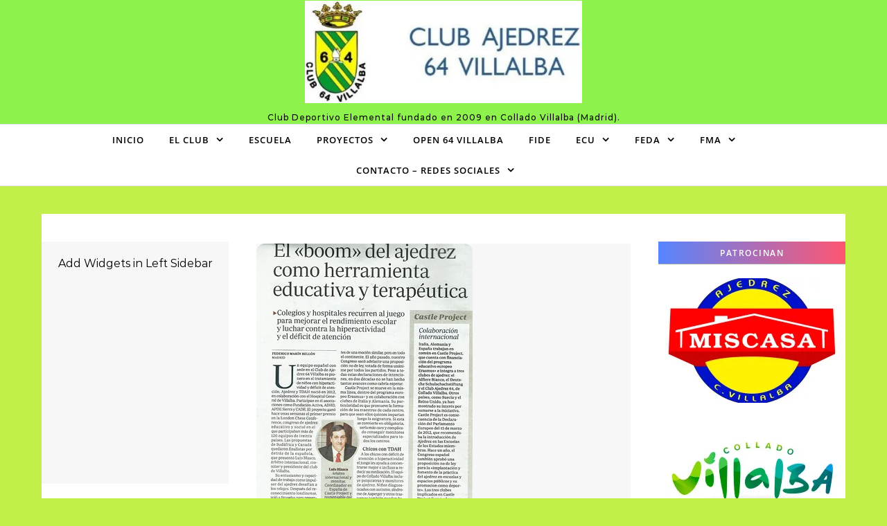

--- FILE ---
content_type: text/html; charset=UTF-8
request_url: http://www.ajedrez64villalba.com/tag/ajedrez-herramienta-educativa/
body_size: 12554
content:
<!DOCTYPE html>
<html lang="es">
<head>
    <meta charset="UTF-8">
    <meta name="viewport" content="width=device-width, initial-scale=1">
    <link rel="profile" href="http://gmpg.org/xfn/11">
    <meta name='robots' content='index, follow, max-image-preview:large, max-snippet:-1, max-video-preview:-1' />

	<!-- This site is optimized with the Yoast SEO plugin v26.7 - https://yoast.com/wordpress/plugins/seo/ -->
	<title>ajedrez herramienta educativa archivos - CLUB AJEDREZ 64 VILLALBA</title>
	<link rel="canonical" href="http://www.ajedrez64villalba.com/tag/ajedrez-herramienta-educativa/" />
	<meta property="og:locale" content="es_ES" />
	<meta property="og:type" content="article" />
	<meta property="og:title" content="ajedrez herramienta educativa archivos - CLUB AJEDREZ 64 VILLALBA" />
	<meta property="og:url" content="http://www.ajedrez64villalba.com/tag/ajedrez-herramienta-educativa/" />
	<meta property="og:site_name" content="CLUB AJEDREZ 64 VILLALBA" />
	<meta name="twitter:card" content="summary_large_image" />
	<meta name="twitter:site" content="@64villalba" />
	<script type="application/ld+json" class="yoast-schema-graph">{"@context":"https://schema.org","@graph":[{"@type":"CollectionPage","@id":"http://www.ajedrez64villalba.com/tag/ajedrez-herramienta-educativa/","url":"http://www.ajedrez64villalba.com/tag/ajedrez-herramienta-educativa/","name":"ajedrez herramienta educativa archivos - CLUB AJEDREZ 64 VILLALBA","isPartOf":{"@id":"http://www.ajedrez64villalba.com/#website"},"primaryImageOfPage":{"@id":"http://www.ajedrez64villalba.com/tag/ajedrez-herramienta-educativa/#primaryimage"},"image":{"@id":"http://www.ajedrez64villalba.com/tag/ajedrez-herramienta-educativa/#primaryimage"},"thumbnailUrl":"https://i0.wp.com/www.ajedrez64villalba.com/wp-content/uploads/articulo-abc-castle-project-web.jpg?fit=312%2C500","breadcrumb":{"@id":"http://www.ajedrez64villalba.com/tag/ajedrez-herramienta-educativa/#breadcrumb"},"inLanguage":"es"},{"@type":"ImageObject","inLanguage":"es","@id":"http://www.ajedrez64villalba.com/tag/ajedrez-herramienta-educativa/#primaryimage","url":"https://i0.wp.com/www.ajedrez64villalba.com/wp-content/uploads/articulo-abc-castle-project-web.jpg?fit=312%2C500","contentUrl":"https://i0.wp.com/www.ajedrez64villalba.com/wp-content/uploads/articulo-abc-castle-project-web.jpg?fit=312%2C500","width":312,"height":500},{"@type":"BreadcrumbList","@id":"http://www.ajedrez64villalba.com/tag/ajedrez-herramienta-educativa/#breadcrumb","itemListElement":[{"@type":"ListItem","position":1,"name":"Portada","item":"http://www.ajedrez64villalba.com/"},{"@type":"ListItem","position":2,"name":"ajedrez herramienta educativa"}]},{"@type":"WebSite","@id":"http://www.ajedrez64villalba.com/#website","url":"http://www.ajedrez64villalba.com/","name":"CLUB AJEDREZ 64 VILLALBA","description":"Club Deportivo Elemental fundado en 2009 en Collado Villalba (Madrid).","publisher":{"@id":"http://www.ajedrez64villalba.com/#organization"},"alternateName":"64Villalba","potentialAction":[{"@type":"SearchAction","target":{"@type":"EntryPoint","urlTemplate":"http://www.ajedrez64villalba.com/?s={search_term_string}"},"query-input":{"@type":"PropertyValueSpecification","valueRequired":true,"valueName":"search_term_string"}}],"inLanguage":"es"},{"@type":"Organization","@id":"http://www.ajedrez64villalba.com/#organization","name":"Club Ajedrez 64 Villalba","alternateName":"64 Villalba","url":"http://www.ajedrez64villalba.com/","logo":{"@type":"ImageObject","inLanguage":"es","@id":"http://www.ajedrez64villalba.com/#/schema/logo/image/","url":"https://i0.wp.com/www.ajedrez64villalba.com/wp-content/uploads/Logo-Club-64-Villalba.jpg?fit=2013%2C3390","contentUrl":"https://i0.wp.com/www.ajedrez64villalba.com/wp-content/uploads/Logo-Club-64-Villalba.jpg?fit=2013%2C3390","width":2013,"height":3390,"caption":"Club Ajedrez 64 Villalba"},"image":{"@id":"http://www.ajedrez64villalba.com/#/schema/logo/image/"},"sameAs":["https://www.facebook.com/club.sesentaycuatrovillalba?ref=tn_tnmn","https://x.com/64villalba","http://www.youtube.com/user/64villalba","http://www.instagram.com/64villalba"]}]}</script>
	<!-- / Yoast SEO plugin. -->


<link rel='preconnect' href='//i0.wp.com' />
<link rel="alternate" type="application/rss+xml" title="CLUB AJEDREZ 64 VILLALBA &raquo; Feed" href="http://www.ajedrez64villalba.com/feed/" />
<link rel="alternate" type="application/rss+xml" title="CLUB AJEDREZ 64 VILLALBA &raquo; Feed de los comentarios" href="http://www.ajedrez64villalba.com/comments/feed/" />
<link rel="alternate" type="application/rss+xml" title="CLUB AJEDREZ 64 VILLALBA &raquo; Etiqueta ajedrez herramienta educativa del feed" href="http://www.ajedrez64villalba.com/tag/ajedrez-herramienta-educativa/feed/" />
<style id='wp-img-auto-sizes-contain-inline-css' type='text/css'>
img:is([sizes=auto i],[sizes^="auto," i]){contain-intrinsic-size:3000px 1500px}
/*# sourceURL=wp-img-auto-sizes-contain-inline-css */
</style>
<style id='wp-emoji-styles-inline-css' type='text/css'>

	img.wp-smiley, img.emoji {
		display: inline !important;
		border: none !important;
		box-shadow: none !important;
		height: 1em !important;
		width: 1em !important;
		margin: 0 0.07em !important;
		vertical-align: -0.1em !important;
		background: none !important;
		padding: 0 !important;
	}
/*# sourceURL=wp-emoji-styles-inline-css */
</style>
<style id='wp-block-library-inline-css' type='text/css'>
:root{--wp-block-synced-color:#7a00df;--wp-block-synced-color--rgb:122,0,223;--wp-bound-block-color:var(--wp-block-synced-color);--wp-editor-canvas-background:#ddd;--wp-admin-theme-color:#007cba;--wp-admin-theme-color--rgb:0,124,186;--wp-admin-theme-color-darker-10:#006ba1;--wp-admin-theme-color-darker-10--rgb:0,107,160.5;--wp-admin-theme-color-darker-20:#005a87;--wp-admin-theme-color-darker-20--rgb:0,90,135;--wp-admin-border-width-focus:2px}@media (min-resolution:192dpi){:root{--wp-admin-border-width-focus:1.5px}}.wp-element-button{cursor:pointer}:root .has-very-light-gray-background-color{background-color:#eee}:root .has-very-dark-gray-background-color{background-color:#313131}:root .has-very-light-gray-color{color:#eee}:root .has-very-dark-gray-color{color:#313131}:root .has-vivid-green-cyan-to-vivid-cyan-blue-gradient-background{background:linear-gradient(135deg,#00d084,#0693e3)}:root .has-purple-crush-gradient-background{background:linear-gradient(135deg,#34e2e4,#4721fb 50%,#ab1dfe)}:root .has-hazy-dawn-gradient-background{background:linear-gradient(135deg,#faaca8,#dad0ec)}:root .has-subdued-olive-gradient-background{background:linear-gradient(135deg,#fafae1,#67a671)}:root .has-atomic-cream-gradient-background{background:linear-gradient(135deg,#fdd79a,#004a59)}:root .has-nightshade-gradient-background{background:linear-gradient(135deg,#330968,#31cdcf)}:root .has-midnight-gradient-background{background:linear-gradient(135deg,#020381,#2874fc)}:root{--wp--preset--font-size--normal:16px;--wp--preset--font-size--huge:42px}.has-regular-font-size{font-size:1em}.has-larger-font-size{font-size:2.625em}.has-normal-font-size{font-size:var(--wp--preset--font-size--normal)}.has-huge-font-size{font-size:var(--wp--preset--font-size--huge)}.has-text-align-center{text-align:center}.has-text-align-left{text-align:left}.has-text-align-right{text-align:right}.has-fit-text{white-space:nowrap!important}#end-resizable-editor-section{display:none}.aligncenter{clear:both}.items-justified-left{justify-content:flex-start}.items-justified-center{justify-content:center}.items-justified-right{justify-content:flex-end}.items-justified-space-between{justify-content:space-between}.screen-reader-text{border:0;clip-path:inset(50%);height:1px;margin:-1px;overflow:hidden;padding:0;position:absolute;width:1px;word-wrap:normal!important}.screen-reader-text:focus{background-color:#ddd;clip-path:none;color:#444;display:block;font-size:1em;height:auto;left:5px;line-height:normal;padding:15px 23px 14px;text-decoration:none;top:5px;width:auto;z-index:100000}html :where(.has-border-color){border-style:solid}html :where([style*=border-top-color]){border-top-style:solid}html :where([style*=border-right-color]){border-right-style:solid}html :where([style*=border-bottom-color]){border-bottom-style:solid}html :where([style*=border-left-color]){border-left-style:solid}html :where([style*=border-width]){border-style:solid}html :where([style*=border-top-width]){border-top-style:solid}html :where([style*=border-right-width]){border-right-style:solid}html :where([style*=border-bottom-width]){border-bottom-style:solid}html :where([style*=border-left-width]){border-left-style:solid}html :where(img[class*=wp-image-]){height:auto;max-width:100%}:where(figure){margin:0 0 1em}html :where(.is-position-sticky){--wp-admin--admin-bar--position-offset:var(--wp-admin--admin-bar--height,0px)}@media screen and (max-width:600px){html :where(.is-position-sticky){--wp-admin--admin-bar--position-offset:0px}}

/*# sourceURL=wp-block-library-inline-css */
</style><style id='global-styles-inline-css' type='text/css'>
:root{--wp--preset--aspect-ratio--square: 1;--wp--preset--aspect-ratio--4-3: 4/3;--wp--preset--aspect-ratio--3-4: 3/4;--wp--preset--aspect-ratio--3-2: 3/2;--wp--preset--aspect-ratio--2-3: 2/3;--wp--preset--aspect-ratio--16-9: 16/9;--wp--preset--aspect-ratio--9-16: 9/16;--wp--preset--color--black: #000000;--wp--preset--color--cyan-bluish-gray: #abb8c3;--wp--preset--color--white: #ffffff;--wp--preset--color--pale-pink: #f78da7;--wp--preset--color--vivid-red: #cf2e2e;--wp--preset--color--luminous-vivid-orange: #ff6900;--wp--preset--color--luminous-vivid-amber: #fcb900;--wp--preset--color--light-green-cyan: #7bdcb5;--wp--preset--color--vivid-green-cyan: #00d084;--wp--preset--color--pale-cyan-blue: #8ed1fc;--wp--preset--color--vivid-cyan-blue: #0693e3;--wp--preset--color--vivid-purple: #9b51e0;--wp--preset--gradient--vivid-cyan-blue-to-vivid-purple: linear-gradient(135deg,rgb(6,147,227) 0%,rgb(155,81,224) 100%);--wp--preset--gradient--light-green-cyan-to-vivid-green-cyan: linear-gradient(135deg,rgb(122,220,180) 0%,rgb(0,208,130) 100%);--wp--preset--gradient--luminous-vivid-amber-to-luminous-vivid-orange: linear-gradient(135deg,rgb(252,185,0) 0%,rgb(255,105,0) 100%);--wp--preset--gradient--luminous-vivid-orange-to-vivid-red: linear-gradient(135deg,rgb(255,105,0) 0%,rgb(207,46,46) 100%);--wp--preset--gradient--very-light-gray-to-cyan-bluish-gray: linear-gradient(135deg,rgb(238,238,238) 0%,rgb(169,184,195) 100%);--wp--preset--gradient--cool-to-warm-spectrum: linear-gradient(135deg,rgb(74,234,220) 0%,rgb(151,120,209) 20%,rgb(207,42,186) 40%,rgb(238,44,130) 60%,rgb(251,105,98) 80%,rgb(254,248,76) 100%);--wp--preset--gradient--blush-light-purple: linear-gradient(135deg,rgb(255,206,236) 0%,rgb(152,150,240) 100%);--wp--preset--gradient--blush-bordeaux: linear-gradient(135deg,rgb(254,205,165) 0%,rgb(254,45,45) 50%,rgb(107,0,62) 100%);--wp--preset--gradient--luminous-dusk: linear-gradient(135deg,rgb(255,203,112) 0%,rgb(199,81,192) 50%,rgb(65,88,208) 100%);--wp--preset--gradient--pale-ocean: linear-gradient(135deg,rgb(255,245,203) 0%,rgb(182,227,212) 50%,rgb(51,167,181) 100%);--wp--preset--gradient--electric-grass: linear-gradient(135deg,rgb(202,248,128) 0%,rgb(113,206,126) 100%);--wp--preset--gradient--midnight: linear-gradient(135deg,rgb(2,3,129) 0%,rgb(40,116,252) 100%);--wp--preset--font-size--small: 13px;--wp--preset--font-size--medium: 20px;--wp--preset--font-size--large: 36px;--wp--preset--font-size--x-large: 42px;--wp--preset--spacing--20: 0.44rem;--wp--preset--spacing--30: 0.67rem;--wp--preset--spacing--40: 1rem;--wp--preset--spacing--50: 1.5rem;--wp--preset--spacing--60: 2.25rem;--wp--preset--spacing--70: 3.38rem;--wp--preset--spacing--80: 5.06rem;--wp--preset--shadow--natural: 6px 6px 9px rgba(0, 0, 0, 0.2);--wp--preset--shadow--deep: 12px 12px 50px rgba(0, 0, 0, 0.4);--wp--preset--shadow--sharp: 6px 6px 0px rgba(0, 0, 0, 0.2);--wp--preset--shadow--outlined: 6px 6px 0px -3px rgb(255, 255, 255), 6px 6px rgb(0, 0, 0);--wp--preset--shadow--crisp: 6px 6px 0px rgb(0, 0, 0);}:where(.is-layout-flex){gap: 0.5em;}:where(.is-layout-grid){gap: 0.5em;}body .is-layout-flex{display: flex;}.is-layout-flex{flex-wrap: wrap;align-items: center;}.is-layout-flex > :is(*, div){margin: 0;}body .is-layout-grid{display: grid;}.is-layout-grid > :is(*, div){margin: 0;}:where(.wp-block-columns.is-layout-flex){gap: 2em;}:where(.wp-block-columns.is-layout-grid){gap: 2em;}:where(.wp-block-post-template.is-layout-flex){gap: 1.25em;}:where(.wp-block-post-template.is-layout-grid){gap: 1.25em;}.has-black-color{color: var(--wp--preset--color--black) !important;}.has-cyan-bluish-gray-color{color: var(--wp--preset--color--cyan-bluish-gray) !important;}.has-white-color{color: var(--wp--preset--color--white) !important;}.has-pale-pink-color{color: var(--wp--preset--color--pale-pink) !important;}.has-vivid-red-color{color: var(--wp--preset--color--vivid-red) !important;}.has-luminous-vivid-orange-color{color: var(--wp--preset--color--luminous-vivid-orange) !important;}.has-luminous-vivid-amber-color{color: var(--wp--preset--color--luminous-vivid-amber) !important;}.has-light-green-cyan-color{color: var(--wp--preset--color--light-green-cyan) !important;}.has-vivid-green-cyan-color{color: var(--wp--preset--color--vivid-green-cyan) !important;}.has-pale-cyan-blue-color{color: var(--wp--preset--color--pale-cyan-blue) !important;}.has-vivid-cyan-blue-color{color: var(--wp--preset--color--vivid-cyan-blue) !important;}.has-vivid-purple-color{color: var(--wp--preset--color--vivid-purple) !important;}.has-black-background-color{background-color: var(--wp--preset--color--black) !important;}.has-cyan-bluish-gray-background-color{background-color: var(--wp--preset--color--cyan-bluish-gray) !important;}.has-white-background-color{background-color: var(--wp--preset--color--white) !important;}.has-pale-pink-background-color{background-color: var(--wp--preset--color--pale-pink) !important;}.has-vivid-red-background-color{background-color: var(--wp--preset--color--vivid-red) !important;}.has-luminous-vivid-orange-background-color{background-color: var(--wp--preset--color--luminous-vivid-orange) !important;}.has-luminous-vivid-amber-background-color{background-color: var(--wp--preset--color--luminous-vivid-amber) !important;}.has-light-green-cyan-background-color{background-color: var(--wp--preset--color--light-green-cyan) !important;}.has-vivid-green-cyan-background-color{background-color: var(--wp--preset--color--vivid-green-cyan) !important;}.has-pale-cyan-blue-background-color{background-color: var(--wp--preset--color--pale-cyan-blue) !important;}.has-vivid-cyan-blue-background-color{background-color: var(--wp--preset--color--vivid-cyan-blue) !important;}.has-vivid-purple-background-color{background-color: var(--wp--preset--color--vivid-purple) !important;}.has-black-border-color{border-color: var(--wp--preset--color--black) !important;}.has-cyan-bluish-gray-border-color{border-color: var(--wp--preset--color--cyan-bluish-gray) !important;}.has-white-border-color{border-color: var(--wp--preset--color--white) !important;}.has-pale-pink-border-color{border-color: var(--wp--preset--color--pale-pink) !important;}.has-vivid-red-border-color{border-color: var(--wp--preset--color--vivid-red) !important;}.has-luminous-vivid-orange-border-color{border-color: var(--wp--preset--color--luminous-vivid-orange) !important;}.has-luminous-vivid-amber-border-color{border-color: var(--wp--preset--color--luminous-vivid-amber) !important;}.has-light-green-cyan-border-color{border-color: var(--wp--preset--color--light-green-cyan) !important;}.has-vivid-green-cyan-border-color{border-color: var(--wp--preset--color--vivid-green-cyan) !important;}.has-pale-cyan-blue-border-color{border-color: var(--wp--preset--color--pale-cyan-blue) !important;}.has-vivid-cyan-blue-border-color{border-color: var(--wp--preset--color--vivid-cyan-blue) !important;}.has-vivid-purple-border-color{border-color: var(--wp--preset--color--vivid-purple) !important;}.has-vivid-cyan-blue-to-vivid-purple-gradient-background{background: var(--wp--preset--gradient--vivid-cyan-blue-to-vivid-purple) !important;}.has-light-green-cyan-to-vivid-green-cyan-gradient-background{background: var(--wp--preset--gradient--light-green-cyan-to-vivid-green-cyan) !important;}.has-luminous-vivid-amber-to-luminous-vivid-orange-gradient-background{background: var(--wp--preset--gradient--luminous-vivid-amber-to-luminous-vivid-orange) !important;}.has-luminous-vivid-orange-to-vivid-red-gradient-background{background: var(--wp--preset--gradient--luminous-vivid-orange-to-vivid-red) !important;}.has-very-light-gray-to-cyan-bluish-gray-gradient-background{background: var(--wp--preset--gradient--very-light-gray-to-cyan-bluish-gray) !important;}.has-cool-to-warm-spectrum-gradient-background{background: var(--wp--preset--gradient--cool-to-warm-spectrum) !important;}.has-blush-light-purple-gradient-background{background: var(--wp--preset--gradient--blush-light-purple) !important;}.has-blush-bordeaux-gradient-background{background: var(--wp--preset--gradient--blush-bordeaux) !important;}.has-luminous-dusk-gradient-background{background: var(--wp--preset--gradient--luminous-dusk) !important;}.has-pale-ocean-gradient-background{background: var(--wp--preset--gradient--pale-ocean) !important;}.has-electric-grass-gradient-background{background: var(--wp--preset--gradient--electric-grass) !important;}.has-midnight-gradient-background{background: var(--wp--preset--gradient--midnight) !important;}.has-small-font-size{font-size: var(--wp--preset--font-size--small) !important;}.has-medium-font-size{font-size: var(--wp--preset--font-size--medium) !important;}.has-large-font-size{font-size: var(--wp--preset--font-size--large) !important;}.has-x-large-font-size{font-size: var(--wp--preset--font-size--x-large) !important;}
/*# sourceURL=global-styles-inline-css */
</style>

<style id='classic-theme-styles-inline-css' type='text/css'>
/*! This file is auto-generated */
.wp-block-button__link{color:#fff;background-color:#32373c;border-radius:9999px;box-shadow:none;text-decoration:none;padding:calc(.667em + 2px) calc(1.333em + 2px);font-size:1.125em}.wp-block-file__button{background:#32373c;color:#fff;text-decoration:none}
/*# sourceURL=/wp-includes/css/classic-themes.min.css */
</style>
<link rel='stylesheet' id='graceful-style-css' href='http://www.ajedrez64villalba.com/wp-content/themes/graceful/style.css?ver=6.9' type='text/css' media='all' />
<style id='graceful-style-inline-css' type='text/css'>
 .wrapped-content { max-width: 1160px; } .sidebar-slide-menu { width: 340px; left: -340px; padding: 85px 35px 0px; } .sidebar-left, .sidebar-right { width: 307px; } [data-layout*="rightsidebar"] .content-wrap, [data-layout*="leftsidebar"] .content-wrap { width: calc(100% - 307px); width: -webkit-calc(100% - 307px); } [data-layout*="leftrightsidebar"] .content-wrap { width: calc(100% - 614px); width: -webkit-calc(100% - 614px); } [data-layout*="fullwidth"] .content-wrap { width: 100%; } #top-navigation > div, #main-navigation > div, #graceful-post-slider.wrapped-content, #special-links, .main-content, .site-footer-wrap { padding-left: 40px; padding-right: 40px; } .graceful-loading-wrap { background-color: #ffffff; } .site-branding a { background-color: transparent !important; } .site-branding a { color: #000000; background: #ffffff; } .entry-header { background-color: #8df24b; } #special-links h4 { background-color: rgba(241,241,241, 0.85); color: #000000; } #main-navigation a, #main-navigation i, #main-navigation #s { color: #000000; } .main-navigation-sidebar span, .sidebar-slide-menu-close-btn span { background-color: #000000; } #main-navigation a:hover, #main-navigation i:hover, #main-navigation li.current-menu-item > a, #main-navigation li.current-menu-ancestor > a, #main-navigation .sub-menu li.current-menu-item > a, #main-navigation .sub-menu li.current-menu-ancestor> a { color: #010101; } .main-navigation-sidebar:hover span { background-color: #010101; } #site-menu .sub-menu, #site-menu .sub-menu a { background-color: #f1f1f1; border-color: rgba(0,0,0, 0.1); } #main-navigation #s { background-color: #f1f1f1; } #main-navigation #s::-webkit-input-placeholder { /* Chrome/Opera/Safari */ color: rgba(0,0,0, 0.7); } #main-navigation #s::-moz-placeholder { /* Firefox 19+ */ color: rgba(0,0,0, 0.7); } #main-navigation #s:-ms-input-placeholder { /* IE 10+ */ color: rgba(0,0,0, 0.7); } #main-navigation #s:-moz-placeholder { /* Firefox 18- */ color: rgba(0,0,0, 0.7); } /* Background Color */ .sidebar-slide-menu, #special-links, .main-content, #graceful-post-slider, #primary select, #primary input, #primary textarea { background-color: #ffffff; } /* Text Color */ #primary, #primary select, #primary input, #primary textarea, #primary .post-author a, #primary .graceful-widget a, #primary .comment-author { color: #010101; } /* Title Color */ #primary h1 a, #primary h1, #primary h2, #primary h3, #primary h4, #primary h5, #primary h6, .post-page-content > p:first-child:first-letter, #primary .author-info h4 a, #primary .related-posts h4 a, #primary .content-pagination .previous-page a, #primary .content-pagination .next-page a, blockquote, #primary .post-share a { color: #030303; } #primary h1 a:hover { color: rgba(3,3,3, 0.75); } /* Meta Tags */ #primary .post-date, #primary .post-comments, #primary .post-author, #primary .related-post-date, #primary .comment-meta a, #primary .author-share a, #primary .post-tags a, #primary .tagcloud a, .widget_categories li, .widget_archive li, .ahse-subscribe-box p, .rpwwt-post-author, .rpwwt-post-categories, .rpwwt-post-date, .rpwwt-post-comments-number { color: #a1a1a1; } #primary input::-webkit-input-placeholder { /* Chrome/Opera/Safari */ color: #a1a1a1; } #primary input::-moz-placeholder { /* Firefox 19+ */ color: #a1a1a1; } #primary input:-ms-input-placeholder { /* IE 10+ */ color: #a1a1a1; } #primary input:-moz-placeholder { /* Firefox 18- */ color: #a1a1a1; } /* Brand Colors */ aside a, #primary a, .post-categories { color: #010101; } .ps-container > .ps-scrollbar-y-rail > .ps-scrollbar-y { background: #010101; } #primary a:hover { color: rgba(1,1,1, 0.8); } blockquote { border-color: #010101; } /* Selection Color */ ::-moz-selection { color: #ffffff; background: #010101; } ::selection { color: #ffffff; background: #010101; } /* Border Colors */ #primary .post-footer, #primary .author-info, #primary .entry-comments, #primary .graceful-widget li, #primary #wp-calendar, #primary #wp-calendar caption, #primary #wp-calendar tbody td, #primary .widget_nav_menu li a, #primary .tagcloud a, #primary select, #primary input, #primary textarea, .widget-title h2:before, .widget-title h2:after, .post-tags a, .gallery-caption, .wp-caption-text, table tr, table th, table td, pre { border-color: #e8e8e8; } /* Related-posts */ #primary .related-posts { border-bottom: 1px solid; border-top: 1px solid; padding: 27px 0 33px; border-color: #e8e8e8; } .related-posts h3 { font-family: 'Montserrat', sans-serif; font-size: 14px; font-weight: 600; letter-spacing: 2px; line-height: 1; margin-bottom: 19px; text-align: center; text-transform: uppercase; } .related-posts h4 { margin-top: 8px; } .related-posts h4 a { font-size: 18px; letter-spacing: 0.5px; } .related-posts section { float: left; margin-right: 23px; width: calc((100% - (2 * 23px)) / 3); width: -webkit-calc((100% - (2 * 23px)) / 3); } .related-posts section:last-of-type { margin-right: 0 !important; } .related-posts section > a { display: block; height: 130px; overflow: hidden; } .related-post-date { font-size: 11px; } hr { background-color: #e8e8e8; } /* Button Colors */ .widget_search i, .widget_search #searchsubmit, .post-navigation i, #primary .submit, #primary .content-pagination.numeric a, #primary .content-pagination.load-more a, #primary .graceful-subscribe-box input[type="submit"], #primary .widget_wysija input[type="submit"], #primary .post-password-form input[type="submit"], #primary .wpcf7 [type="submit"] { color: #ffffff; background-color: #555555; } .post-navigation i:hover, #primary .submit:hover, #primary .content-pagination.numeric a:hover, #primary .content-pagination.numeric span, #primary .content-pagination.load-more a:hover, #primary .graceful-subscribe-box input[type="submit"]:hover, #primary .widget_wysija input[type="submit"]:hover, #primary .post-password-form input[type="submit"]:hover, #primary .wpcf7 [type="submit"]:hover { color: #ffffff; background-color: #010101; } /* Image Overlay Color */ .image-overlay, #infinite-scrolling, #primary h4.image-overlay { color: #ffffff; background-color: rgba(0,0,0, 0.3); } .image-overlay a, .graceful-post-slider .prev-arrow, .graceful-post-slider .next-arrow, #primary .image-overlay a, #graceful-post-slider .slick-arrow, #graceful-post-slider .slider-dots { color: #ffffff; } .slide-caption { background: rgba(255,255,255, 0.95); } #graceful-post-slider .slick-active { background: #ffffff; } #site-footer, #site-footer select, #site-footer input, #site-footer textarea { background-color: #f6f6f6; color: #333333; } #site-footer, #site-footer a, #site-footer select, #site-footer input, #site-footer textarea { color: #333333; } #site-footer #s::-webkit-input-placeholder { /* Chrome/Opera/Safari */ color: #333333; } #site-footer #s::-moz-placeholder { /* Firefox 19+ */ color: #333333; } #site-footer #s:-ms-input-placeholder { /* IE 10+ */ color: #333333; } #site-footer #s:-moz-placeholder { /* Firefox 18- */ color: #333333; } /* Footer Title Color */ #site-footer h1, #site-footer h2, #site-footer h3, #site-footer h4, #site-footer h5, #site-footer h6 { color: #111111; } #site-footer a:hover { color: #010101; } /* Footer Border Color*/ #site-footer a, #site-footer .graceful-widget li, #site-footer #wp-calendar, #site-footer #wp-calendar caption, #site-footer #wp-calendar tbody td, #site-footer .widget_nav_menu li a, #site-footer select, #site-footer input, #site-footer textarea, #site-footer .widget-title h2:before, #site-footer .widget-title h2:after, .footer-widgets { border-color: #e0dbdb; } #site-footer hr { background-color: #e0dbdb; } .entry-header { background-image:url(); } .logo-img { max-width: 400px; } #main-navigation { text-align: left; } .main-navigation-sidebar { float: left; margin-right: 15px; } .main-navigation-search { float: right; margin-left: 15px; } .site-menu-wrapper { margin-right: 100px; } .main-navigation-sidebar { float: left; margin-right: 15px; } .main-navigation-search { float: right; margin-left: 15px; } .site-menu-wrapper { margin-right: 80px; } #main-navigation .navigation-socials { right: 40px; } #graceful-post-slider { padding-top: 40px; } #graceful-post-slider .owl-nav button { display: inline-block; } #graceful-post-slider .owl-nav { background-color: #f3f3f3; height: 80px; } #graceful-post-slider .owl-stage-outer:after { display: block; } .content-column > li { margin-bottom: 100px; } [data-layout*="rightsidebar"] .sidebar-right { padding-left: 37px; } [data-layout*="leftsidebar"] .sidebar-left { padding-right: 37px; } [data-layout*="leftrightsidebar"] .sidebar-right { padding-left: 37px; } [data-layout*="leftrightsidebar"] .sidebar-left { padding-right: 37px; } .footer-widgets > .graceful-widget { width: 30%; margin-right: 5%; } .footer-widgets > .graceful-widget:nth-child(3n+3) { margin-right: 0; } .footer-widgets > .graceful-widget:nth-child(3n+4) { clear: both; } .footer-copyright { float: right; } .footer-socials { float: left; } .graceful-loading-wrap { height: 100%; left: 0; position: fixed; top: 0; width: 100%; z-index: 100000; } .graceful-loading-wrap > div { left: 50%; position: absolute; top: 50%; -webkit-transform: translate(-50%, -50%); -ms-transform: translate(-50%, -50%); transform: translate(-50%, -50%); } .cssload-container{width:100%;height:36px;text-align:center}.cssload-speeding-wheel{width:36px;height:36px;margin:0 auto;border:2px solid #000000; border-radius:50%;border-left-color:transparent;border-right-color:transparent;animation:cssload-spin 575ms infinite linear;-o-animation:cssload-spin 575ms infinite linear;-ms-animation:cssload-spin 575ms infinite linear;-webkit-animation:cssload-spin 575ms infinite linear;-moz-animation:cssload-spin 575ms infinite linear}@keyframes cssload-spin{100%{transform:rotate(360deg);transform:rotate(360deg)}}@-o-keyframes cssload-spin{100%{-o-transform:rotate(360deg);transform:rotate(360deg)}}@-ms-keyframes cssload-spin{100%{-ms-transform:rotate(360deg);transform:rotate(360deg)}}@-webkit-keyframes cssload-spin{100%{-webkit-transform:rotate(360deg);transform:rotate(360deg)}}@-moz-keyframes cssload-spin{100%{-moz-transform:rotate(360deg);transform:rotate(360deg)}} 
/*# sourceURL=graceful-style-inline-css */
</style>
<link rel='stylesheet' id='graceful-spark-blog-style-css' href='http://www.ajedrez64villalba.com/wp-content/themes/graceful-spark-blog/style.css?ver=1.0.0' type='text/css' media='all' />
<link rel='stylesheet' id='minimalist-stories-fonts-css' href='http://www.ajedrez64villalba.com/wp-content/fonts/4b7207caa2c342e6d8ea8b8f3bfeb961.css?ver=1.0' type='text/css' media='all' />
<link rel='stylesheet' id='graceful-fontawesome-css' href='http://www.ajedrez64villalba.com/wp-content/themes/graceful/assets/css/font-awesome.css?ver=6.9' type='text/css' media='all' />
<link rel='stylesheet' id='graceful-google-fonts-css' href='http://www.ajedrez64villalba.com/wp-content/themes/graceful/assets/css/google-fonts.css?ver=6.9' type='text/css' media='all' />
<link rel='stylesheet' id='graceful-woocommerce-css' href='http://www.ajedrez64villalba.com/wp-content/themes/graceful/assets/css/woocommerce.css?ver=6.9' type='text/css' media='all' />
<script type="text/javascript" src="http://www.ajedrez64villalba.com/wp-includes/js/jquery/jquery.min.js?ver=3.7.1" id="jquery-core-js"></script>
<script type="text/javascript" src="http://www.ajedrez64villalba.com/wp-includes/js/jquery/jquery-migrate.min.js?ver=3.4.1" id="jquery-migrate-js"></script>
<link rel="https://api.w.org/" href="http://www.ajedrez64villalba.com/wp-json/" /><link rel="alternate" title="JSON" type="application/json" href="http://www.ajedrez64villalba.com/wp-json/wp/v2/tags/146" /><link rel="EditURI" type="application/rsd+xml" title="RSD" href="http://www.ajedrez64villalba.com/xmlrpc.php?rsd" />
<meta name="generator" content="WordPress 6.9" />
<style type="text/css" id="custom-background-css">
body.custom-background { background-color: #c3ef4a; }
</style>
	<link rel="icon" href="https://i0.wp.com/www.ajedrez64villalba.com/wp-content/uploads/cropped-Logo-Club-64-Villalba-NUEVO.jpg?fit=32%2C32" sizes="32x32" />
<link rel="icon" href="https://i0.wp.com/www.ajedrez64villalba.com/wp-content/uploads/cropped-Logo-Club-64-Villalba-NUEVO.jpg?fit=192%2C192" sizes="192x192" />
<link rel="apple-touch-icon" href="https://i0.wp.com/www.ajedrez64villalba.com/wp-content/uploads/cropped-Logo-Club-64-Villalba-NUEVO.jpg?fit=180%2C180" />
<meta name="msapplication-TileImage" content="https://i0.wp.com/www.ajedrez64villalba.com/wp-content/uploads/cropped-Logo-Club-64-Villalba-NUEVO.jpg?fit=270%2C270" />
<link rel='stylesheet' id='joinchat-css' href='http://www.ajedrez64villalba.com/wp-content/plugins/creame-whatsapp-me/public/css/joinchat-btn.min.css?ver=6.0.10' type='text/css' media='all' />
<style id='joinchat-inline-css' type='text/css'>
.joinchat{--ch:142;--cs:70%;--cl:49%;--bw:1}
/*# sourceURL=joinchat-inline-css */
</style>
</head>
<body class="archive tag tag-ajedrez-herramienta-educativa tag-146 custom-background wp-custom-logo wp-embed-responsive wp-theme-graceful wp-child-theme-graceful-spark-blog">
    
	
	
	<a class="skip-link screen-reader-text" href="#primary">Skip to content</a>	

	<div id="site-container">
		<div id="site-header" >
			<div class="entry-header">
		<div class="graceful-wrap-outer">
		<div class="graceful-wrap-inner">
			<div class="site-branding">
											<a href="http://www.ajedrez64villalba.com/" title="CLUB AJEDREZ 64 VILLALBA" class="logo-img">
					<img src="https://i0.wp.com/www.ajedrez64villalba.com/wp-content/uploads/cropped-cropped-cropped-cabecera-Club64villalba-1650x180-2014_12_09-00_49-1-e1642418731530-2-1.jpg?fit=539%2C200" alt="CLUB AJEDREZ 64 VILLALBA">
				</a>
			
							<br>
				<p class="site-description">Club Deportivo Elemental fundado en 2009 en Collado Villalba (Madrid).</p>
						</div>
		</div>
		</div>
	</div><style type="text/css">
.current-menu-item a {
    color: #7fed50 !important;
}
</style>
<div id="main-navigation" class="clear-fix" style="background: #ffffff;" data-fixed="1">
	<div class="wrapped-content">
		<div class="navigation-search-overlay">
		</div>
		
		
		<!-- Menu -->
		<button class="responsive-menu-btn">
			<i class="fa fa-chevron-down"></i>
			<i class="fa fa-times" style="display: none;"></i>
		</button>

		<nav class="site-menu-wrapper"><ul id="site-menu" class=""><li id="menu-item-2181" class="menu-item menu-item-type-custom menu-item-object-custom menu-item-home menu-item-2181"><a href="http://www.ajedrez64villalba.com">Inicio</a></li>
<li id="menu-item-4564" class="menu-item menu-item-type-custom menu-item-object-custom menu-item-has-children menu-item-4564"><a>El Club</a>
<ul class="sub-menu">
	<li id="menu-item-263" class="menu-item menu-item-type-post_type menu-item-object-page menu-item-263"><a href="http://www.ajedrez64villalba.com/juntadirectiva/">Junta Directiva Actual</a></li>
	<li id="menu-item-244" class="menu-item menu-item-type-post_type menu-item-object-page menu-item-244"><a href="http://www.ajedrez64villalba.com/donde-estamos/">Donde Esta Situado El Club</a></li>
	<li id="menu-item-267" class="menu-item menu-item-type-post_type menu-item-object-page menu-item-267"><a href="http://www.ajedrez64villalba.com/socio/">Hazte Socio / Federate</a></li>
	<li id="menu-item-212" class="menu-item menu-item-type-post_type menu-item-object-page menu-item-212"><a href="http://www.ajedrez64villalba.com/historia/">Nuestra Historia</a></li>
	<li id="menu-item-264" class="menu-item menu-item-type-post_type menu-item-object-page menu-item-264"><a href="http://www.ajedrez64villalba.com/titulos/">Palmarés</a></li>
</ul>
</li>
<li id="menu-item-211" class="menu-item menu-item-type-post_type menu-item-object-page menu-item-211"><a href="http://www.ajedrez64villalba.com/escuelahomologada/">Escuela</a></li>
<li id="menu-item-4563" class="menu-item menu-item-type-custom menu-item-object-custom menu-item-has-children menu-item-4563"><a>Proyectos</a>
<ul class="sub-menu">
	<li id="menu-item-713" class="menu-item menu-item-type-post_type menu-item-object-page menu-item-713"><a href="http://www.ajedrez64villalba.com/ajedrezytdah/">Ajedrezytdah.com</a></li>
	<li id="menu-item-2615" class="menu-item menu-item-type-post_type menu-item-object-page menu-item-2615"><a href="http://www.ajedrez64villalba.com/castle-project/">Castle Project</a></li>
	<li id="menu-item-5091" class="menu-item menu-item-type-post_type menu-item-object-page menu-item-5091"><a href="http://www.ajedrez64villalba.com/cgs/">CGS: Chess a game to be spread in schools.</a></li>
</ul>
</li>
<li id="menu-item-3473" class="menu-item menu-item-type-post_type menu-item-object-page menu-item-3473"><a href="http://www.ajedrez64villalba.com/open64villalba/">Open 64 Villalba</a></li>
<li id="menu-item-2332" class="menu-item menu-item-type-post_type menu-item-object-page menu-item-2332"><a href="http://www.ajedrez64villalba.com/fide/" title="Federacion Internacional de Ajedrez">FIDE</a></li>
<li id="menu-item-3963" class="menu-item menu-item-type-post_type menu-item-object-page menu-item-has-children menu-item-3963"><a href="http://www.ajedrez64villalba.com/ecu/" title="Federacion Europea de Ajedrez">ECU</a>
<ul class="sub-menu">
	<li id="menu-item-4702" class="menu-item menu-item-type-post_type menu-item-object-page menu-item-4702"><a href="http://www.ajedrez64villalba.com/champions-ajedrez/">Copa de Europa por Equipos</a></li>
	<li id="menu-item-5261" class="menu-item menu-item-type-post_type menu-item-object-page menu-item-5261"><a href="http://www.ajedrez64villalba.com/campeonato-de-europa-de-ciudades/">Campeonato de Europa de Ciudades</a></li>
</ul>
</li>
<li id="menu-item-754" class="menu-item menu-item-type-post_type menu-item-object-page menu-item-has-children menu-item-754"><a href="http://www.ajedrez64villalba.com/feda/" title="Federacion Española de Ajedrez">FEDA</a>
<ul class="sub-menu">
	<li id="menu-item-752" class="menu-item menu-item-type-post_type menu-item-object-page menu-item-752"><a href="http://www.ajedrez64villalba.com/campeonatos-de-espana-por-equipos/">Campeonato de España por Equipos</a></li>
	<li id="menu-item-4936" class="menu-item menu-item-type-post_type menu-item-object-page menu-item-4936"><a href="http://www.ajedrez64villalba.com/ctoesprapidoequipos/">Campeonatos de España Rapido por Equipos</a></li>
</ul>
</li>
<li id="menu-item-748" class="menu-item menu-item-type-post_type menu-item-object-page menu-item-has-children menu-item-748"><a href="http://www.ajedrez64villalba.com/fma/" title="Federacion Madrileña de Ajedrez">FMA</a>
<ul class="sub-menu">
	<li id="menu-item-749" class="menu-item menu-item-type-post_type menu-item-object-page menu-item-749"><a href="http://www.ajedrez64villalba.com/campeonatos-de-madrid/">Campeonato de Madrid por Equipos</a></li>
</ul>
</li>
<li id="menu-item-213" class="menu-item menu-item-type-post_type menu-item-object-page menu-item-has-children menu-item-213"><a href="http://www.ajedrez64villalba.com/contacto/">Contacto &#8211; Redes Sociales</a>
<ul class="sub-menu">
	<li id="menu-item-4307" class="menu-item menu-item-type-custom menu-item-object-custom menu-item-4307"><a target="_blank" href="https://es-es.facebook.com/ajedrez64villalba/">Facebook</a></li>
	<li id="menu-item-4308" class="menu-item menu-item-type-custom menu-item-object-custom menu-item-4308"><a target="_blank" href="https://www.instagram.com/64villalba/">Instagram</a></li>
	<li id="menu-item-4306" class="menu-item menu-item-type-custom menu-item-object-custom menu-item-4306"><a target="_blank" href="https://twitter.com/64villalba">Twitter</a></li>
	<li id="menu-item-3040" class="menu-item menu-item-type-custom menu-item-object-custom menu-item-3040"><a target="_blank" href="http://www.youtube.com/user/64villalba">Youtube</a></li>
	<li id="menu-item-3039" class="menu-item menu-item-type-custom menu-item-object-custom menu-item-3039"><a target="_blank" href="http://www.flickr.com/photos/club64villalba/sets/">Flickr &#8211; Fotos</a></li>
</ul>
</li>
</ul></nav><nav class="responsive-menu-wrapper"><ul id="responsive-menu" class=""><li class="menu-item menu-item-type-custom menu-item-object-custom menu-item-home menu-item-2181"><a href="http://www.ajedrez64villalba.com">Inicio</a></li>
<li class="menu-item menu-item-type-custom menu-item-object-custom menu-item-has-children menu-item-4564"><a>El Club</a>
<ul class="sub-menu">
	<li class="menu-item menu-item-type-post_type menu-item-object-page menu-item-263"><a href="http://www.ajedrez64villalba.com/juntadirectiva/">Junta Directiva Actual</a></li>
	<li class="menu-item menu-item-type-post_type menu-item-object-page menu-item-244"><a href="http://www.ajedrez64villalba.com/donde-estamos/">Donde Esta Situado El Club</a></li>
	<li class="menu-item menu-item-type-post_type menu-item-object-page menu-item-267"><a href="http://www.ajedrez64villalba.com/socio/">Hazte Socio / Federate</a></li>
	<li class="menu-item menu-item-type-post_type menu-item-object-page menu-item-212"><a href="http://www.ajedrez64villalba.com/historia/">Nuestra Historia</a></li>
	<li class="menu-item menu-item-type-post_type menu-item-object-page menu-item-264"><a href="http://www.ajedrez64villalba.com/titulos/">Palmarés</a></li>
</ul>
</li>
<li class="menu-item menu-item-type-post_type menu-item-object-page menu-item-211"><a href="http://www.ajedrez64villalba.com/escuelahomologada/">Escuela</a></li>
<li class="menu-item menu-item-type-custom menu-item-object-custom menu-item-has-children menu-item-4563"><a>Proyectos</a>
<ul class="sub-menu">
	<li class="menu-item menu-item-type-post_type menu-item-object-page menu-item-713"><a href="http://www.ajedrez64villalba.com/ajedrezytdah/">Ajedrezytdah.com</a></li>
	<li class="menu-item menu-item-type-post_type menu-item-object-page menu-item-2615"><a href="http://www.ajedrez64villalba.com/castle-project/">Castle Project</a></li>
	<li class="menu-item menu-item-type-post_type menu-item-object-page menu-item-5091"><a href="http://www.ajedrez64villalba.com/cgs/">CGS: Chess a game to be spread in schools.</a></li>
</ul>
</li>
<li class="menu-item menu-item-type-post_type menu-item-object-page menu-item-3473"><a href="http://www.ajedrez64villalba.com/open64villalba/">Open 64 Villalba</a></li>
<li class="menu-item menu-item-type-post_type menu-item-object-page menu-item-2332"><a href="http://www.ajedrez64villalba.com/fide/" title="Federacion Internacional de Ajedrez">FIDE</a></li>
<li class="menu-item menu-item-type-post_type menu-item-object-page menu-item-has-children menu-item-3963"><a href="http://www.ajedrez64villalba.com/ecu/" title="Federacion Europea de Ajedrez">ECU</a>
<ul class="sub-menu">
	<li class="menu-item menu-item-type-post_type menu-item-object-page menu-item-4702"><a href="http://www.ajedrez64villalba.com/champions-ajedrez/">Copa de Europa por Equipos</a></li>
	<li class="menu-item menu-item-type-post_type menu-item-object-page menu-item-5261"><a href="http://www.ajedrez64villalba.com/campeonato-de-europa-de-ciudades/">Campeonato de Europa de Ciudades</a></li>
</ul>
</li>
<li class="menu-item menu-item-type-post_type menu-item-object-page menu-item-has-children menu-item-754"><a href="http://www.ajedrez64villalba.com/feda/" title="Federacion Española de Ajedrez">FEDA</a>
<ul class="sub-menu">
	<li class="menu-item menu-item-type-post_type menu-item-object-page menu-item-752"><a href="http://www.ajedrez64villalba.com/campeonatos-de-espana-por-equipos/">Campeonato de España por Equipos</a></li>
	<li class="menu-item menu-item-type-post_type menu-item-object-page menu-item-4936"><a href="http://www.ajedrez64villalba.com/ctoesprapidoequipos/">Campeonatos de España Rapido por Equipos</a></li>
</ul>
</li>
<li class="menu-item menu-item-type-post_type menu-item-object-page menu-item-has-children menu-item-748"><a href="http://www.ajedrez64villalba.com/fma/" title="Federacion Madrileña de Ajedrez">FMA</a>
<ul class="sub-menu">
	<li class="menu-item menu-item-type-post_type menu-item-object-page menu-item-749"><a href="http://www.ajedrez64villalba.com/campeonatos-de-madrid/">Campeonato de Madrid por Equipos</a></li>
</ul>
</li>
<li class="menu-item menu-item-type-post_type menu-item-object-page menu-item-has-children menu-item-213"><a href="http://www.ajedrez64villalba.com/contacto/">Contacto &#8211; Redes Sociales</a>
<ul class="sub-menu">
	<li class="menu-item menu-item-type-custom menu-item-object-custom menu-item-4307"><a target="_blank" href="https://es-es.facebook.com/ajedrez64villalba/">Facebook</a></li>
	<li class="menu-item menu-item-type-custom menu-item-object-custom menu-item-4308"><a target="_blank" href="https://www.instagram.com/64villalba/">Instagram</a></li>
	<li class="menu-item menu-item-type-custom menu-item-object-custom menu-item-4306"><a target="_blank" href="https://twitter.com/64villalba">Twitter</a></li>
	<li class="menu-item menu-item-type-custom menu-item-object-custom menu-item-3040"><a target="_blank" href="http://www.youtube.com/user/64villalba">Youtube</a></li>
	<li class="menu-item menu-item-type-custom menu-item-object-custom menu-item-3039"><a target="_blank" href="http://www.flickr.com/photos/club64villalba/sets/">Flickr &#8211; Fotos</a></li>
</ul>
</li>
</ul></nav>
		
	    <div class="navigation-socials">
	        	            	        	            	        	            	        	            	        	    </div>

    		
		<!-- Search in main navigation -->		
		
	</div>
</div><!-- #main-navigation -->
		</div><!-- site-header close -->

		<!-- Page Content -->
		<main id="primary" class="site-main">
				<div class="main-content clear-fix wrapped-content" data-layout="col1-leftrightsidebar" data-sidebar-sticky="">

<div class="sidebar-left-wrap">
	<aside class="sidebar-left">
	    	        <div class="sidebar-no-widgets">
	        	Add Widgets in Left Sidebar	        </div>
	    	</aside>
</div><div class="content-wrap">
		
	<ul class="content-column">
					<li>
				<article id="post-3167" class="content-post post-3167 post type-post status-publish format-standard has-post-thumbnail hentry category-prensa category-castleproject category-ajedreztdah category-z-clasificando tag-ajedrez-herramienta-educativa tag-ajedrez-y-tdah tag-beneficios-ajedrez">
					<div class="site-images">
												<a href="http://www.ajedrez64villalba.com/articulo-que-dedican-a-nuestro-proyecto-educativo-en-el-periodico-abc/">
							<img width="312" height="500" src="https://i0.wp.com/www.ajedrez64villalba.com/wp-content/uploads/articulo-abc-castle-project-web.jpg?resize=312%2C500" class="attachment-graceful-full-thumbnail size-graceful-full-thumbnail wp-post-image" alt="" decoding="async" fetchpriority="high" srcset="https://i0.wp.com/www.ajedrez64villalba.com/wp-content/uploads/articulo-abc-castle-project-web.jpg?w=312 312w, https://i0.wp.com/www.ajedrez64villalba.com/wp-content/uploads/articulo-abc-castle-project-web.jpg?resize=94%2C150 94w" sizes="(max-width: 312px) 100vw, 312px" />						</a>
											</div>

					<header class="post-header">
						
															<div class="post-categories">
									<a href="http://www.ajedrez64villalba.com/category/prensa/" rel="category tag">Apariciones en Prensa</a>&nbsp;-&nbsp;<a href="http://www.ajedrez64villalba.com/category/castleproject/" rel="category tag">Castle Project</a>&nbsp;-&nbsp;<a href="http://www.ajedrez64villalba.com/category/ajedreztdah/" rel="category tag">Proyecto AjedrezyTDAH.com</a>&nbsp;-&nbsp;<a href="http://www.ajedrez64villalba.com/category/z-clasificando/" rel="category tag">Z. Clasificando</a>								</div>
							
							<h2 class="post-title">
								<a href="http://www.ajedrez64villalba.com/articulo-que-dedican-a-nuestro-proyecto-educativo-en-el-periodico-abc/">El periódico ABC dedica un artículo a nuestro proyecto educativo y terapéutico</a>
							</h2>

							<div class="post-meta clear-fix">
																	<span class="post-date">24 abril, 2016</span>
								
								<strong class="post-title-author">
																	</strong>
							</div>
						
					</header>

											<div class="post-page-content">
							<p>El periodista Federico Martín Bellón (autor del blog «Jugar con Cabeza» ) publica este domingo en el diario ABC un artículo dedicado al ajedrez como herramienta educativa y terapéutica. Respecto al uso educativo se informa del proyecto Castle Project con respaldo de la Unión Europea (dentro de su proyecto Erasmus)&hellip;</p>						</div>
					
					<footer class="post-footer">
											<div class="continue-read">
							<a href="http://www.ajedrez64villalba.com/articulo-que-dedican-a-nuestro-proyecto-educativo-en-el-periodico-abc/">Continue Reading</a>
						</div>
										</footer>

					
				</article>
			</li>

			</ul>
	</div><!-- content-wrap -->
<div class="sidebar-right-wrap">
	<aside class="sidebar-right">
	    	        <section id="custom_html-4" class="widget_text graceful-widget widget_custom_html"><h2 class="widget-title">Patrocinan</h2><div class="textwidget custom-html-widget"><center>
<img data-recalc-dims="1" src="https://i0.wp.com/www.ajedrez64villalba.com/wp-content/uploads/miscasa.jpg?resize=250%2C180" alt="Miscasa" height="180" width="250"/>
</center>
<p>
	
</p>
<center>
<img data-recalc-dims="1" src="https://i0.wp.com/www.ajedrez64villalba.com/wp-content/uploads/Logo-Collado-Villalba.jpg?resize=250%2C180" alt="Collado Villalba" height="180" width="250"/>
</center></div></section><section id="categories-2" class="graceful-widget widget_categories"><h2 class="widget-title">Categorías</h2>
			<ul>
					<li class="cat-item cat-item-43"><a href="http://www.ajedrez64villalba.com/category/prensa/">Apariciones en Prensa</a> (4)
</li>
	<li class="cat-item cat-item-7"><a href="http://www.ajedrez64villalba.com/category/c35-ajedrezadcv/">Asociacion Deportiva Collado Villalba</a> (3)
</li>
	<li class="cat-item cat-item-139"><a href="http://www.ajedrez64villalba.com/category/ayuda/">Ayuda al Visitante</a> (9)
</li>
	<li class="cat-item cat-item-162"><a href="http://www.ajedrez64villalba.com/category/campeonatos-de-espana-individuales/">Campeonatos de España Individuales</a> (1)
</li>
	<li class="cat-item cat-item-6"><a href="http://www.ajedrez64villalba.com/category/spain/">Campeonatos de España Por Equipos</a> (5)
</li>
	<li class="cat-item cat-item-164"><a href="http://www.ajedrez64villalba.com/category/campeonatos-por-equipos/">Campeonatos de Madrid por equipos</a> (1)
</li>
	<li class="cat-item cat-item-118"><a href="http://www.ajedrez64villalba.com/category/castleproject/">Castle Project</a> (9)
</li>
	<li class="cat-item cat-item-44"><a href="http://www.ajedrez64villalba.com/category/conferencias/">Conferencias</a> (5)
</li>
	<li class="cat-item cat-item-165"><a href="http://www.ajedrez64villalba.com/category/division-de-honor/">División de Honor</a> (1)
</li>
	<li class="cat-item cat-item-149"><a href="http://www.ajedrez64villalba.com/category/federacion-madrilena-de-ajedrez/">Federación Madrileña de Ajedrez (FMA)</a> (3)
</li>
	<li class="cat-item cat-item-33"><a href="http://www.ajedrez64villalba.com/category/c84-juntas/">Historicos Junta Directiva</a> (15)
</li>
	<li class="cat-item cat-item-20"><a href="http://www.ajedrez64villalba.com/category/c43-elo/">Listados de ELO &#8211; Socios</a> (13)
</li>
	<li class="cat-item cat-item-46"><a href="http://www.ajedrez64villalba.com/category/noticias/">Noticias</a> (145)
</li>
	<li class="cat-item cat-item-10"><a href="http://www.ajedrez64villalba.com/category/c75-nuestra-escuela/">Nuestra Escuela</a> (3)
</li>
	<li class="cat-item cat-item-28"><a href="http://www.ajedrez64villalba.com/category/c68-nuestros-cursos/">Nuestros Cursos</a> (2)
</li>
	<li class="cat-item cat-item-18"><a href="http://www.ajedrez64villalba.com/category/c41-socios/">Nuestros Socios</a> (3)
</li>
	<li class="cat-item cat-item-140"><a href="http://www.ajedrez64villalba.com/category/open64/">Open Internacional 64 Villalba</a> (4)
</li>
	<li class="cat-item cat-item-19"><a href="http://www.ajedrez64villalba.com/category/c42-torneos/">Participacion en Torneos</a> (26)
</li>
	<li class="cat-item cat-item-47"><a href="http://www.ajedrez64villalba.com/category/patrocinadores/">Patrocinadores</a> (4)
</li>
	<li class="cat-item cat-item-36"><a href="http://www.ajedrez64villalba.com/category/premios/">Premios Recibidos</a> (2)
</li>
	<li class="cat-item cat-item-58"><a href="http://www.ajedrez64villalba.com/category/ajedreztdah/">Proyecto AjedrezyTDAH.com</a> (16)
</li>
	<li class="cat-item cat-item-163"><a href="http://www.ajedrez64villalba.com/category/redes/">Redes Sociales</a> (5)
</li>
	<li class="cat-item cat-item-95"><a href="http://www.ajedrez64villalba.com/category/webs-recomendadas/">Webs Recomendadas</a> (2)
</li>
	<li class="cat-item cat-item-161"><a href="http://www.ajedrez64villalba.com/category/z-clasificando/">Z. Clasificando</a> (235)
</li>
			</ul>

			</section>	    	</aside>
</div>

		</div><!-- .main-content End -->
		</main><!-- #primary End -->

		<!-- Site Footer -->
		<footer id="site-footer" class=" clear-fix">
			<div class="site-footer-wrap wrapped-content">
				

    <div class="footer-bottom-wrap">
        <!-- Scroll To Top -->
        <span class="scrolltop">
            <i class="fa fa fa-angle-up"></i>
        </span>
        
        <div class="footer-copyright">
                    </div>
        
        <div class="footer-credits">
            Graceful Theme by             <a href="http://optimathemes.com/">
                Optima Themes            </a>
        </div>
    </div>			</div><!-- .wrapped-content -->
		</footer><!-- #site-footer -->

				
	</div><!-- #site-container -->

<script type="speculationrules">
{"prefetch":[{"source":"document","where":{"and":[{"href_matches":"/*"},{"not":{"href_matches":["/wp-*.php","/wp-admin/*","/wp-content/uploads/*","/wp-content/*","/wp-content/plugins/*","/wp-content/themes/graceful-spark-blog/*","/wp-content/themes/graceful/*","/*\\?(.+)"]}},{"not":{"selector_matches":"a[rel~=\"nofollow\"]"}},{"not":{"selector_matches":".no-prefetch, .no-prefetch a"}}]},"eagerness":"conservative"}]}
</script>

<div class="joinchat joinchat--right joinchat--btn" data-settings='{"telephone":"34635458715","mobile_only":false,"button_delay":3,"whatsapp_web":false,"qr":false,"message_views":2,"message_delay":10,"message_badge":false,"message_send":"","message_hash":""}' hidden aria-hidden="false">
	<div class="joinchat__button" role="button" tabindex="0" aria-label="Contactar por WhatsApp">
							</div>
			</div>
<script type="text/javascript" src="http://www.ajedrez64villalba.com/wp-content/themes/graceful-spark-blog/assets/js/main.js?ver=1.0.4" id="graceful-main-js"></script>
<script type="text/javascript" src="http://www.ajedrez64villalba.com/wp-content/plugins/creame-whatsapp-me/public/js/joinchat.min.js?ver=6.0.10" id="joinchat-js" defer="defer" data-wp-strategy="defer" fetchpriority="low"></script>
<script id="wp-emoji-settings" type="application/json">
{"baseUrl":"https://s.w.org/images/core/emoji/17.0.2/72x72/","ext":".png","svgUrl":"https://s.w.org/images/core/emoji/17.0.2/svg/","svgExt":".svg","source":{"concatemoji":"http://www.ajedrez64villalba.com/wp-includes/js/wp-emoji-release.min.js?ver=6.9"}}
</script>
<script type="module">
/* <![CDATA[ */
/*! This file is auto-generated */
const a=JSON.parse(document.getElementById("wp-emoji-settings").textContent),o=(window._wpemojiSettings=a,"wpEmojiSettingsSupports"),s=["flag","emoji"];function i(e){try{var t={supportTests:e,timestamp:(new Date).valueOf()};sessionStorage.setItem(o,JSON.stringify(t))}catch(e){}}function c(e,t,n){e.clearRect(0,0,e.canvas.width,e.canvas.height),e.fillText(t,0,0);t=new Uint32Array(e.getImageData(0,0,e.canvas.width,e.canvas.height).data);e.clearRect(0,0,e.canvas.width,e.canvas.height),e.fillText(n,0,0);const a=new Uint32Array(e.getImageData(0,0,e.canvas.width,e.canvas.height).data);return t.every((e,t)=>e===a[t])}function p(e,t){e.clearRect(0,0,e.canvas.width,e.canvas.height),e.fillText(t,0,0);var n=e.getImageData(16,16,1,1);for(let e=0;e<n.data.length;e++)if(0!==n.data[e])return!1;return!0}function u(e,t,n,a){switch(t){case"flag":return n(e,"\ud83c\udff3\ufe0f\u200d\u26a7\ufe0f","\ud83c\udff3\ufe0f\u200b\u26a7\ufe0f")?!1:!n(e,"\ud83c\udde8\ud83c\uddf6","\ud83c\udde8\u200b\ud83c\uddf6")&&!n(e,"\ud83c\udff4\udb40\udc67\udb40\udc62\udb40\udc65\udb40\udc6e\udb40\udc67\udb40\udc7f","\ud83c\udff4\u200b\udb40\udc67\u200b\udb40\udc62\u200b\udb40\udc65\u200b\udb40\udc6e\u200b\udb40\udc67\u200b\udb40\udc7f");case"emoji":return!a(e,"\ud83e\u1fac8")}return!1}function f(e,t,n,a){let r;const o=(r="undefined"!=typeof WorkerGlobalScope&&self instanceof WorkerGlobalScope?new OffscreenCanvas(300,150):document.createElement("canvas")).getContext("2d",{willReadFrequently:!0}),s=(o.textBaseline="top",o.font="600 32px Arial",{});return e.forEach(e=>{s[e]=t(o,e,n,a)}),s}function r(e){var t=document.createElement("script");t.src=e,t.defer=!0,document.head.appendChild(t)}a.supports={everything:!0,everythingExceptFlag:!0},new Promise(t=>{let n=function(){try{var e=JSON.parse(sessionStorage.getItem(o));if("object"==typeof e&&"number"==typeof e.timestamp&&(new Date).valueOf()<e.timestamp+604800&&"object"==typeof e.supportTests)return e.supportTests}catch(e){}return null}();if(!n){if("undefined"!=typeof Worker&&"undefined"!=typeof OffscreenCanvas&&"undefined"!=typeof URL&&URL.createObjectURL&&"undefined"!=typeof Blob)try{var e="postMessage("+f.toString()+"("+[JSON.stringify(s),u.toString(),c.toString(),p.toString()].join(",")+"));",a=new Blob([e],{type:"text/javascript"});const r=new Worker(URL.createObjectURL(a),{name:"wpTestEmojiSupports"});return void(r.onmessage=e=>{i(n=e.data),r.terminate(),t(n)})}catch(e){}i(n=f(s,u,c,p))}t(n)}).then(e=>{for(const n in e)a.supports[n]=e[n],a.supports.everything=a.supports.everything&&a.supports[n],"flag"!==n&&(a.supports.everythingExceptFlag=a.supports.everythingExceptFlag&&a.supports[n]);var t;a.supports.everythingExceptFlag=a.supports.everythingExceptFlag&&!a.supports.flag,a.supports.everything||((t=a.source||{}).concatemoji?r(t.concatemoji):t.wpemoji&&t.twemoji&&(r(t.twemoji),r(t.wpemoji)))});
//# sourceURL=http://www.ajedrez64villalba.com/wp-includes/js/wp-emoji-loader.min.js
/* ]]> */
</script>

</body>
</html>
<!-- Cached by WP-Optimize (gzip) - https://teamupdraft.com/wp-optimize/ - Last modified: 17 January, 2026 20:30 (Europe/Madrid UTC:1) -->
